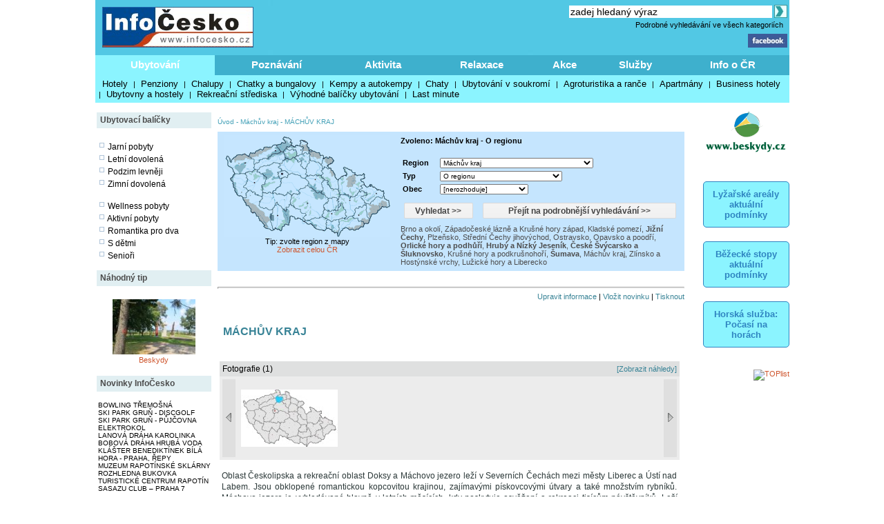

--- FILE ---
content_type: text/html; charset=windows-1250
request_url: http://www.infocesko.cz/content/spec_mestaobce.aspx?regionid=68&abstraktid=8
body_size: 26205
content:

<!DOCTYPE HTML PUBLIC "-//W3C//DTD XHTML 1.0 Transitional//EN" "http://www.w3.org/TR/xhtml1/DTD/xhtml1-transitional.dtd">
<html>
<HEAD>

<title>MÁCHŮV KRAJ - Máchův kraj - O regionu - InfoČesko</title>
<meta http-equiv="content-type" content="text/html; charset=windows-1250" />
<meta name="keywords" content="infocesko.cz ubytování lyžování památky koupání wellness dovolená turistika cyklistika české hory 
akce města obce počasí penziony hotely chaty chalupy koupaliště lyžařské areály UNESCO hrad zámek česká republika česko morava 
šumava krkonoše český ráj praha jižní morava jižní čechy jeseníky máchův kraj moravský kras horská služba čr" />
<meta name="description" content="InfoČesko je poznávání a relaxace v Česku a na Moravě" />
<meta name="robots" content="all,follow" />
<meta name="author" content="its Beskydy, s.r.o." />
<meta name="copyright" content="its Beskydy, s.r.o." /> 
<meta name='viewport' content='width=device-width, initial-scale=1.0'>

<link rel="shortcut icon" href="/design/ic.ico" />
<link rel="stylesheet" type="text/css" href="/Styles/Main.css" />


</HEAD>
<body>
<form name="Form1" method="post" action="spec_mestaobce.aspx?regionid=68&amp;abstraktid=8" id="Form1">
<div>
<input type="hidden" name="__VIEWSTATE" id="__VIEWSTATE" value="/[base64]/[base64]/FoWUFAjg2ZxAFIEtydcWhbsOpIGhvcnkgYSBwb2RrcnXFoW5vaG/FmcOtBQI4M2cQBRpMdcW+aWNrw6kgaG9yeSBhIExpYmVyZWNrbwUCNzRnEAUNTcOhY2jFr3Yga3JhagUCNjhnEAUYTW9yYXZza8O9IGtyYXMgYSBCbGFuc2tvBQQ4OTU0ZxAFGk9ybGlja8OpIGhvcnkgYSBwb2Roxa/[base64]/EjWVza8OpIGzDoXpuxJsgYSBLcnXFoW7DqSBob3J5IHrDoXBhZDwvYT4sIDxhIGhyZWY9ImNsYW5la19saXN0LmFzcHg/cmVnaW9uaWQ9ODk1NSZuYXY9MSI+S2xhZHNrw6kgcG9tZXrDrTwvYT4sIDxhIGhyZWY9ImNsYW5la19saXN0LmFzcHg/[base64]/cmVnaW9uaWQ9ODMmbmF2PTEiPktydcWhbsOpIGhvcnkgYSBwb2RrcnXFoW5vaG/FmcOtPC9hPiwgPGEgaHJlZj0iY2xhbmVrX2xpc3QuYXNweD9yZWdpb25pZD04OTgyJm5hdj0xIj48Yj7FoHVtYXZhPC9iPjwvYT4sIDxhIGhyZWY9ImNsYW5la19saXN0LmFzcHg/[base64]" />
</div>


<script type="text/javascript">
//<![CDATA[
var col_b = '#3eb0cd'; var col_sel = '#8bf4ff'; function showtri(id, ctrlid) { var i = 0; var nme, obj, test; if (ctrlid == undefined) return; for (i = 1; i <= 10; i++) { if (i == id) continue; nme = ctrlid + "_" + i; test = document.getElementById(nme); if (test == undefined || test == null ) break; obj = test.style; obj.display = 'none'; test = obj = document.getElementById(ctrlid + "_t" + i); if (test == undefined || test == null ) continue; obj = test.style; obj.background = col_b; } nme = ctrlid + "_" + id; obj = document.getElementById(nme).style; obj.display = 'block'; nme = ctrlid + "_t" + id; obj = document.getElementById(nme).style; obj.background = col_sel; } //]]>
</script>
<script type="text/javascript" language="javascript">
var img_show, show_imgs, total_imgs, img_pos;
function onload_slide( imgs, max_imgs, now_pos )
{
    show_imgs = imgs;
    total_imgs = max_imgs;
    
    img_show = now_pos;
    next_img();
}
function update_slider()
{
    var i, obj, objshow, vis, index, ishow;
    if( img_show > total_imgs - show_imgs + 1 ) img_show = 1;
    if( img_show < 1 ) img_show = total_imgs - show_imgs;
    for( i = 0; i < show_imgs; i ++ )
    {
        index = img_show + i;
        obj = document.getElementById('imgh' + index );
        objshow = document.getElementById('img' + i);
        
        if( obj == null || objshow == null ) continue;
       
        objshow.innerHTML = obj.innerHTML;
    }  
}
function next_img()
{
    img_show ++;
    update_slider( );
}
function prev_img()
{
    img_show --;
    update_slider( );
}
</script>


<div>

	<input type="hidden" name="__VIEWSTATEGENERATOR" id="__VIEWSTATEGENERATOR" value="D005B022" />
	<input type="hidden" name="__EVENTVALIDATION" id="__EVENTVALIDATION" value="/[base64]/2vgQCtIuVqQgC7YWlrgECusqn+wcChu/ivAEC7YXBuAEC/pq6jwUC87nY+gsC/[base64]/Q4C5bmg+QsC5rmY+QsC/KSs9QcCiIbSvQ8CzeWfIQKg3PnXDgKFxZzWCQKor9yIAQKDhr69DwKvr+CIAQLA5csiArvL2/wEAr7Lh/wEApGi4OICAvSYwpcPAs/33LwFAqLuvqEDAoXFmNYJAqiv2IgBAoOGur0PAsfl7yIC2tzJ1w4Cvcur/AQCnqK04QICkKKE4QIC65jmlw8C8ZiWlg8CzvfAvAUCoe6ioQMChMW81gkCr6/8iAECgobevQ8C1PfwvAUCx+XrIgLa3MXXDgK9y6f8BAKQooDhAgLrmOKXDwLO9/y8BQKh7t6hAwKv7tKhAwKExbjWCQKvr/iIAQKChtq9DwLH5eciAtrcwdcOAr3Lo/wEApCivOECAuuYnpYPAoLFrNYJAv/F6ogGAtK4i64CTqyxMySP2MFDdVFvlEPQEUsKmoc=" />
</div>
<div style="Both:clear;">
<table id="ctrlHlava" cellpadding="0" cellspacing="0" border="0">


<tr><td colspan="2" align="center">

</td></tr>



<tr>
<td colspan="2">
    <table width="100%" class="headbck1" cellpadding="0" cellspacing="0">
    <tr valign="top"> 
    <td align="left" width="250"><a href="/content/default.aspx"><img src="../design/ic_logo.jpg" hspace="10" vspace="10" border="0"></a></td>
    <td align="left"><a href="default.aspx"><img src="../design/tema-cele-modre.jpg" hspace="0" vspace="0" border="0"></a></td>
    <td><table width="100%" >
    <tr valign="top"><td class="lnk" align="right">
    <script type="text/javascript" src="../styles/head.js"></script>
    </td></tr>
    <tr><td align="right" >


<TABLE width="100%" cellpadding="0" cellspacing="0" class="lnk">
<TR valign="middle" height="20"><TD align="right" colspan="2" >
<input name="pH$sc1$tbSearch2" type="text" value="zadej hledaný výraz" size="35" id="pH_sc1_tbSearch2" title="Vyhledej" class="textbox10 seatb" onfocus="this.value=''" />
<input type="image" name="pH$sc1$iSearch" id="pH_sc1_iSearch" title="Vyhledej" class="seaimg" src="../design/ikGo.jpg" align="absbottom" style="border-width:0px;" />
</TD>
</tr>
<tr height="18">
<TD></td>
<td width="303" align="right" class="headbck4"><a href="search.aspx" >Podrobné vyhledávání ve všech kategoriích</a> &nbsp;</td>
</tr>
</table>

</td></tr>
    <tr><td align="right" >
    <a href="https://www.facebook.com/pages/Info%C4%8Ceskocz/208979929140492" target="_blank">
    <img src="../design/ik_fb.jpg" width="57" hspace="0" vspace="0" border="0"></a>
    <div class="fb-like" data-href="https://www.facebook.com/pages/Info%C4%8Ceskocz/208979929140492" data-send="false" data-layout="button_count" data-width="100" data-show-faces="false" data-font="verdana"></div>
    </td></tr>
    </table>
</td>
</tr>
</table>
</td></tr>

<tr>	<!-- modra: 87f3fe -->
<td colspan="3">
<table width="100%" cellpadding="0" cellspacing="0" class="headbck2"><tr>
<td>


<style>
  .dlink { cursor: pointer; display:block;height:24px; padding-top: 5px;  width:100; text-align:center; font-size: 15px; font-weight: bold; color: White; } 
  .dback { background-color: #8bf4ff; height: 24px; padding: 5px; }
  .lnk_h { color: black; font-size: 13px; height: 20px; padding-left: 5px; padding-right: 5px; }
</style>
   

<table width="100%" cellpadding="0" cellspacing="0" class="dtable">
    <tr>
    <td><div id="tr1_t1"><a class="dlink" href="#" onclick="showtri(1, 'tr1');">Ubytování</a></div></td>
<td><div id="tr1_t2"><a class="dlink" href="#" onclick="showtri(2, 'tr1');">Poznávání</a></div></td>
<td><div id="tr1_t3"><a class="dlink" href="#" onclick="showtri(3, 'tr1');">Aktivita</a></div></td>
<td><div id="tr1_t4"><a class="dlink" href="#" onclick="showtri(4, 'tr1');">Relaxace</a></div></td>
<td><div id="tr1_t5"><a class="dlink" href="#" onclick="showtri(5, 'tr1');">Akce</a></div></td>
<td><div id="tr1_t6"><a class="dlink" href="#" onclick="showtri(6, 'tr1');">Služby</a></div></td>
<td><div id="tr1_t7"><a class="dlink" href="#" onclick="showtri(7, 'tr1');">Info o ČR</a></div></td>

    </tr>
    <tr>
    <td colspan="7" class="dback">
    <!-- tady uzivatelska definice divu -->







<div id="tr1_1">
<a href="/Content/ubytovani_list.aspx?abstraktid=47" class="lnk_h" >Hotely</a> | 
<a href="/Content/ubytovani_list.aspx?abstraktid=48" class="lnk_h" >Penziony</a> | 
<a href="/Content/ubytovani_list.aspx?abstraktid=49" class="lnk_h" >Chalupy</a> | 
<a href="/Content/ubytovani_list.aspx?abstraktid=50" class="lnk_h" >Chatky a bungalovy</a> | 
<a href="/Content/ubytovani_list.aspx?abstraktid=51" class="lnk_h" >Kempy a autokempy</a> | 
<a href="/Content/ubytovani_list.aspx?abstraktid=52" class="lnk_h" >Chaty</a> | 
<a href="/Content/ubytovani_list.aspx?abstraktid=53" class="lnk_h" >Ubytování v soukromí</a> | 
<a href="/Content/ubytovani_list.aspx?abstraktid=54" class="lnk_h" >Agroturistika a ranče</a> | 
<a href="/Content/ubytovani_list.aspx?abstraktid=8997" class="lnk_h" >Apartmány</a> | 
<a href="/Content/ubytovani_list.aspx?abstraktid=9670" class="lnk_h" >Business hotely</a> | 
<a href="/Content/ubytovani_list.aspx?abstraktid=9711" class="lnk_h" >Ubytovny a hostely</a> |
<a href="/Content/ubytovani_list.aspx?abstraktid=9959" class="lnk_h" >Rekreační střediska</a> |
<a href="/Content/list_nabidka.aspx" class="lnk_h" >Výhodné balíčky ubytování</a> |
<a href="/Content/list_lastminute.aspx" class="lnk_h" >Last minute</a> 
</div> 



<div id="tr1_2">
<a href="/Content/clanek_list.aspx?lid=1&amp;nav=1&amp;abstraktid=9&amp;tctr1=2" class="lnk_h b" >Města, obce</a> | 
<a href="/Content/clanek_list.aspx?lid=1&amp;nav=1&amp;abstraktid=10&amp;tctr1=2" class="lnk_h" >Památky</a> | 
<a href="/Content/clanek_list.aspx?lid=1&amp;nav=1&amp;abstraktid=11&amp;tctr1=2" class="lnk_h" >Hrady, zámky</a> | 
<a href="/Content/clanek_list.aspx?lid=1&amp;nav=1&amp;abstraktid=25&amp;tctr1=2" class="lnk_h" >Kultura</a> | 
<a href="/Content/clanek_list.aspx?lid=1&amp;nav=1&amp;abstraktid=26&amp;tctr1=2" class="lnk_h" >Muzea</a> | 
<a href="/Content/clanek_list.aspx?lid=1&amp;nav=1&amp;abstraktid=27&amp;tctr1=2" class="lnk_h" >Galerie</a> | 
<a href="/Content/clanek_list.aspx?lid=1&amp;nav=1&amp;abstraktid=8990&amp;tctr1=2" class="lnk_h" >UNESCO</a> | 
<a href="/Content/clanek_list.aspx?lid=1&amp;nav=1&amp;abstraktid=30&amp;tctr1=2" class="lnk_h" >Zoo</a> | 
<a href="/Content/clanek_list.aspx?lid=1&amp;nav=1&amp;abstraktid=23&amp;tctr1=2" class="lnk_h" >Rozhledny</a> | 
<a href="/Content/clanek_list.aspx?lid=1&amp;nav=1&amp;abstraktid=16&amp;tctr1=2" class="lnk_h" >Přírodní zajímavosti</a> | 
<a href="/Content/clanek_list.aspx?lid=1&amp;nav=1&amp;abstraktid=19&amp;tctr1=2" class="lnk_h" >Jeskyně</a> | 
<a href="/Content/clanek_list.aspx?lid=1&amp;nav=1&amp;abstraktid=22&amp;tctr1=2" class="lnk_h" >Technické zajímavosti</a>
</div> 
   
<div id="tr1_3">
<a href="/web/lyzovani/?tctr1=3" class="lnk_h b" >SKISERVIS - sledovaná lyžařská střediska</a> | 
<a href="/web/bezky/?tctr1=3" class="lnk_h b" >SKISERVIS - sledovaná běžkařská střediska</a> |

<a href="/Content/clanek_list.aspx?lid=1&amp;nav=3&amp;abstraktid=31&amp;tctr1=3" class="lnk_h" >Turistika</a> | 
<a href="/Content/clanek_temata.aspx?clanekid=11069&abstraktid=8996;33;10251;10224" class="lnk_h" >Cyklistika</a> | 
<a href="/Content/clanek_list.aspx?lid=1&amp;nav=3&amp;abstraktid=43&amp;tctr1=3" class="lnk_h" >Koupání</a> | 
<a href="/Content/clanek_list.aspx?lid=1&amp;nav=3&amp;abstraktid=40&amp;tctr1=3" class="lnk_h" >Golf, minigolf, discgolf</a> | 
<a href="/Content/clanek_list.aspx?lid=1&amp;nav=3&amp;abstraktid=9962&amp;tctr1=3" class="lnk_h" >Sportovní areály a haly</a> | 
<a href="/Content/clanek_list.aspx?lid=1&amp;nav=3&amp;abstraktid=10251&amp;tctr1=3" class="lnk_h" >Bikeparky</a> | 
<a href="/Content/clanek_list.aspx?lid=1&amp;nav=3&amp;abstraktid=10252&amp;tctr1=3" class="lnk_h" >Lanové dráhy</a> | 
<a href="/Content/clanek_list.aspx?lid=1&amp;nav=3&amp;abstraktid=41&amp;tctr1=3" class="lnk_h" >Jezdectví</a> | 
<a href="/Content/clanek_list.aspx?lid=1&amp;nav=3&amp;abstraktid=45&amp;tctr1=3" class="lnk_h" >Sport - ostatní</a>
</div>    

<div id="tr1_4">
<a href="/Content/clanek_list.aspx?clanekid=11069&amp;nav=2&amp;regionid=0&amp;abstraktid=36&amp;tctr1=4" class="lnk_h" >Wellness, Balneo zařízení</a> | 
<a href="/Content/clanek_list.aspx?clanekid=11069&amp;nav=2&amp;regionid=0&amp;abstraktid=8992&amp;tctr1=4" class="lnk_h" >Lázeňské zařízení</a> | 
<a href="/Content/clanek_list.aspx?clanekid=11069&amp;nav=2&amp;regionid=0&amp;abstraktid=8993&amp;tctr1=4" class="lnk_h" >Lázeňská města</a> | 
<a href="/Content/ubytovani_list.aspx?abstraktid=46&amp;piktoid=27&amp;tctr1=1" class="lnk_h" >Wellness ubytování</a>
</div>    

<div id="tr1_5">
<a href="/Content/akce_list.aspx?regionid=87&amp;datumshow=0,360&amp;abstraktid=10241&amp;tctr1=5" class="lnk_h" >Slavnosti</a> | 
<a href="/Content/akce_list.aspx?regionid=87&amp;datumshow=0,360&amp;abstraktid=10234&amp;tctr1=5" class="lnk_h" >Festivaly</a> | 
<a href="/Content/akce_list.aspx?regionid=87&amp;datumshow=0,360&amp;abstraktid=10243&amp;tctr1=5" class="lnk_h" >Sportovní akce</a> | 
<a href="/Content/akce_list.aspx?regionid=87&amp;datumshow=0,360&amp;abstraktid=10247&amp;tctr1=5" class="lnk_h" >Výstavy</a> | 
<a href="/Content/akce_list.aspx?regionid=87&amp;datumshow=0,360&amp;abstraktid=10236&amp;tctr1=5" class="lnk_h" >Koncerty</a> | 
<a href="/Content/akce_list.aspx?regionid=87&amp;datumshow=0,360&amp;abstraktid=10232&amp;tctr1=5" class="lnk_h" >Speciální prohlídky</a> | 
<a href="/Content/akce_list.aspx?regionid=87&amp;datumshow=0,360&amp;abstraktid=10239&amp;tctr1=5" class="lnk_h" >Plesy</a> | 
<a href="/Content/akce_list.aspx?regionid=87&amp;datumshow=0,360&amp;abstraktid=10245&amp;tctr1=5" class="lnk_h" >Prodejní trhy</a> | 
<a href="/Content/akce_list.aspx?regionid=87&amp;datumshow=0,360&amp;abstraktid=10235&amp;tctr1=5" class="lnk_h" >Gastro</a> | 
<a href="/Content/akce_list.aspx?regionid=87&amp;datumshow=0,360&amp;abstraktid=10231&amp;tctr1=5" class="lnk_h" >Přednášky, exkurze</a> | 
<a href="/Content/akce_list.aspx?regionid=87&amp;datumshow=0,360&amp;abstraktid=10248&amp;tctr1=5" class="lnk_h" >Kino</a> | 
<a href="/Content/akce_list.aspx?regionid=87&amp;datumshow=0,360&amp;abstraktid=10246&amp;tctr1=5" class="lnk_h" >Turistika</a> | 
<a href="/Content/akce_list.aspx?regionid=87&amp;datumshow=0,360&amp;abstraktid=10249&amp;tctr1=5" class="lnk_h" >Zábava</a> | 
<a href="/Content/akce_list.aspx?regionid=87&amp;datumshow=0,360&amp;abstraktid=10237&amp;tctr1=5" class="lnk_h" >Kurzy</a> | 
<a href="/Content/akce_list.aspx?regionid=87&amp;datumshow=0,360&amp;abstraktid=10240&amp;tctr1=5" class="lnk_h" >Pouť</a> | 
<a href="/Content/akce_list.aspx?regionid=87&amp;datumshow=0,360&amp;abstraktid=10238&amp;tctr1=5" class="lnk_h" >Ostatní</a> | 
<a href="/Content/akce_add.aspx?lid=1" class="lnk_h" >Přidat akci zdarma</a> | 
<a href="/Content/akce_detail.aspx#" class="lnk_h" >Hledat</a>
</div>

<div id="tr1_6">
<a href="/Content/clanek_list.aspx?nav=2&amp;regionid=0&amp;abstraktid=56&amp;tctr1=6" class="lnk_h" >Restaurace</a> | 
<a href="/Content/clanek_list.aspx?nav=2&amp;regionid=0&amp;abstraktid=57&amp;tctr1=6" class="lnk_h" >Kluby a bary</a> | 
<a href="/Content/clanek_list.aspx?nav=2&amp;regionid=0&amp;abstraktid=58&amp;tctr1=6" class="lnk_h" >Kavárny, čajovny, vinárny</a> | 
<a href="/Content/clanek_list.aspx?nav=2&amp;regionid=0&amp;abstraktid=59&amp;tctr1=6" class="lnk_h" >Kasína</a>
<a href="/Content/clanek_list.aspx?nav=2&amp;regionid=0&amp;abstraktid=10223&amp;tctr1=6" class="lnk_h" >Cykloservisy</a> | 
<a href="/Content/clanek_list.aspx?lid=1&amp;nav=2&amp;regionid=0&amp;abstraktid=10226&amp;tctr1=6" class="lnk_h" >Lyžařské školy</a> | 
<a href="/Content/clanek_list.aspx?lid=1&amp;nav=2&amp;regionid=0&amp;abstraktid=10222&amp;tctr1=6" class="lnk_h" >Ski servis</a> | 
<a href="/Content/clanek_list.aspx?lid=1&amp;nav=2&amp;regionid=0&amp;abstraktid=10225&amp;tctr1=6" class="lnk_h" >Půjčovny lyží</a> | 
<a href="/Content/clanek_list.aspx?lid=1&amp;nav=2&amp;regionid=0&amp;abstraktid=10224&amp;tctr1=6" class="lnk_h" >Půjčovny kol</a> 
</div>
<div id="tr1_7">
<a href="/Content/clanek_temata.aspx?abstraktid=62&amp;nav=2&amp;tctr1=7" class="lnk_h" >Informační centra</a> | 
<a href="/Content/lyze_hs_list.aspx?tctr1=7" class="lnk_h" >Počasí na horách dle HS</a> | 
<a href="/Content/beskydy-informacni-texty-dopravni-servis.aspx?tctr1=7" class="lnk_h" >Dopravní servis</a> | 

<a href="/content/beskydy-informacni-texty-informace-o-ceske-republice.aspx?tctr1=7" class="lnk_h">Informace o ČR</a>
</div>



<script language="javascript" type="text/javascript" >showtri(1, 'tr1');</script></td></tr></table>






</td>
</tr>
</table></td>
</tr>

</table>
</div>





<div id="ctrlLeft">
<table width="100%" cellpadding="0"><tr><td>
<br />




<table width="100%" cellspacing="0" cellpadding="0"><tr valign="middle" height="23"><td width="125" class="zah2">Ubytovací balíčky</td></tr></table>



<div class="lnk wmax pad0 vetsi">





<br />
<img src="../design/ctv0c.gif" hspace="2" alt="Jarní pobyty" />
<a href="/content/list_nabidka.aspx?lid=1&amp;skup=0&amp;rgn=0&amp;od=21.3.2025&amp;do=20.6.2025&amp;so=">Jarní pobyty</a>

<br />
<img src="../design/ctv0c.gif" hspace="2" alt="Letní prázdniny" />
<a href="/content/list_nabidka.aspx?lid=1&amp;skup=0&amp;rgn=0&amp;od=21.6.2025&amp;do=20.9.2025&amp;so=">Letní dovolená</a>

<br />
<img src="../design/ctv0c.gif" hspace="2" alt="Podzim levněji" />
<a href="/content/list_nabidka.aspx?lid=1&amp;skup=0&amp;rgn=0&amp;od=21.9.2025&amp;do=21.12.2025&amp;so=">Podzim levněji</a>

<br />
<img src="../design/ctv0c.gif" hspace="2" alt="Zimní dovolená" />
<a href="/content/list_nabidka.aspx?lid=1&amp;skup=0&amp;rgn=0&amp;od=2.1.2025&amp;do=31.3.2025&amp;so=">Zimní dovolená</a>


<br />
<br />
<img src="../design/ctv0c.gif" hspace="2" alt="Wellness pobyty" />
<a href="/content/list_nabidka.aspx?lid=1&amp;skup=8&amp;rgn=0&amp;so=">Wellness pobyty</a>

<br />
<img src="../design/ctv0c.gif" hspace="2" alt="Aktivní pobyty" />
<a href="/content/list_nabidka.aspx?lid=1&amp;skup=12&amp;rgn=0&amp;so=">Aktivní pobyty</a>

<br />
<img src="../design/ctv0c.gif" hspace="2" alt="Romantika pro dva" />
<a href="/content/list_nabidka.aspx?lid=1&amp;skup=9&amp;rgn=0&amp;so=">Romantika pro dva</a>

<br />
<img src="../design/ctv0c.gif" hspace="2" alt="S dětmi" />
<a href="/content/list_nabidka.aspx?lid=1&amp;skup=2&amp;rgn=0&amp;so=">S dětmi</a>

<br />
<img src="../design/ctv0c.gif" hspace="2" alt="Senioři" />
<a href="/content/list_nabidka.aspx?lid=1&amp;skup=3&amp;rgn=0&amp;so=">Senioři</a>

    


</div>




<br />

<table width="100%" cellspacing="0" cellpadding="0"><tr valign="middle" height="23"><td width="125" class="zah2">Náhodný tip</td></tr></table>



    
        
    
    <br/> 

    
    

    

    	<!-- False -->
    
    <div class="texted_small pCont cent lnkr"><a href="http://www.infocesko.cz/content/beskydy-sedliste-turistika-hory-vrcholy-bezrucova-vyhlidka.aspx"><img hspace="8" vspace="2" src="../Images/clanek/abstrakce_8991/5566/52608.JPG" alt="" border="0" style="width:120px;" /><br>Beskydy</a></div>
    







<br />	


<table width="100%" cellspacing="0" cellpadding="0"><tr valign="middle" height="23"><td width="125" class="zah2">Novinky InfoČesko</td></tr></table>



    
        
    
    <br/> 

    
    

    

    	<!-- False -->
    
    <div class="wmax lnk mensi pad0"><a href='http://www.infocesko.cz/content/plzensko-bowling-billiard-herny-bowling-tremosna.aspx'>BOWLING TŘEMOŠNÁ</a><br><a href='http://www.infocesko.cz/content/beskydy-stare-hamry-sport-discgolf-ski-park-grun.aspx'>SKI PARK GRUŇ - DISCGOLF</a><br><a href='http://www.infocesko.cz/content/beskydy-stare-hamry-ski-park-grun-pujcovna-elektrokol.aspx'>SKI PARK GRUŇ - PŮJČOVNA ELEKTROKOL</a><br><a href='http://www.infocesko.cz/content/beskydy-karolinka-sport-lanova-draha.aspx'>LANOVÁ DRÁHA KAROLINKA</a><br><a href='http://www.infocesko.cz/content/jeseniky-hlubocky-sport-bobova-draha-hruba-voda.aspx'>BOBOVÁ DRÁHA HRUBÁ VODA</a><br><a href='http://www.infocesko.cz/content/praha-repy-cirkevni-stavby-klaster-benediktinek-bila-hora.aspx'>KLÁŠTER BENEDIKTÍNEK BÍLÁ HORA - PRAHA, ŘEPY</a><br><a href='http://www.infocesko.cz/content/jeseniky-rapotin-kultura-muzea-muzeum-rapotinske-sklarny.aspx'>MUZEUM RAPOTÍNSKÉ SKLÁRNY</a><br><a href='http://www.infocesko.cz/content/jeseniky-rapotin-technicke-zajimavosti-rozhledny-vyhlidky-rozhledna-bukovka.aspx'>ROZHLEDNA BUKOVKA</a><br><a href='http://www.infocesko.cz/content/jeseniky-rapotin-obchod-sluzby-turisticke-informacni-centrum-tic.aspx'>TURISTICKÉ CENTRUM RAPOTÍN</a><br><a href='http://www.infocesko.cz/content/praha-holesovice-kultura-sasazu-club.aspx'>SASAZU CLUB – PRAHA 7</a><br></div>
    







        
<br />
<br />


<table width="100%" cellspacing="0" cellpadding="0"><tr valign="middle" height="23"><td width="125" class="zah2">Počasí v ČR</td></tr></table>


<div class="lnk wmax pad0 vetsi">





<div class="center">
    <br />
    <img src="https://www.meteopress.cz/pictures/pp_cr_0den.png" hspace="5" alt="meteopress.cz" /> 
    <img src="https://www.meteopress.cz/pictures/pp_cr_1den.png" hspace="5" alt="meteopress.cz" />
</div>

</div>




<br>



</td></tr>
</table>




</div>
<div id="ctrlRight">

<br />









<DIV style="width:100%; text-align: center;"><a href='cr.aspx?rekid=142&tar=_blank&redir=https://www.beskydy.cz' title=''><img src='../design/logoB.png' border='0' width='120'></a></div><br />




 




<div class="app_odkaz" style="margin-top:30px;" >
    <a href="/web/lyzovani" >
        <div style="font-size:1.2em; border:1px solid #2f84c1;padding:10px;border-radius:5px;background-color:#8bf4ff;font-weight:bold;color:#2f84c1; ">
            Lyžařské areály aktuální podmínky
        </div>
    </a>
</div>
<div class="app_odkaz"  >
    <a href="/web/bezky" >
        <div style="font-size:1.2em; border:1px solid #2f84c1;padding:10px;border-radius:5px;background-color:#8bf4ff;font-weight:bold;color:#2f84c1; ">
            Běžecké stopy aktuální podmínky
        </div>
    </a>
</div>

<div class="app_odkaz"  >
    <a href="/Content/lyze_hs_list.aspx" >
        <div style="font-size:1.2em; border:1px solid #2f84c1;padding:10px;border-radius:5px;background-color:#8bf4ff;font-weight:bold;color:#2f84c1; ">
            Horská služba: Počasí na horách
        </div>
    </a>
</div>
 



<br />
<a href="https://www.toplist.cz/" target="_blank"><img
src="https://toplist.cz/count.asp?id=113939&logo=2" alt="TOPlist" style="border:0px; width:88px; height:31px; "/>
</a>




</div>
<div id="ctrlContent">
<div style="width: 100%">



</div></div>

<div class="cContent">
<TABLE width="690" cellpadding="2" cellspacing="5" border="0"><TR><TD>

<!-- reklama::: -->




<span class="ctrlMapSiteControl"><a href='http://www.infocesko.cz' >Úvod</a>&nbsp;-&nbsp;<a href='http://www.infocesko.cz/content/spec_mestaobce.aspx?regionid=68&abstraktid=8' >Máchův kraj</a>&nbsp;-&nbsp;<span >MÁCHŮV KRAJ</span><br /><br /></span>








<style>
	.bgr	{ background-color: #c5e5fe }
	.tpd	{ margin: 5px; font-size: 12px; color: #4c4c4c; font-weight: bolder; }
	.tab	{ width:150px; height: 19px; padding: 2px; background-color: #eaeaea; margin: 0px; margin-left: 5px; margin-right: 5px; }
	.tabsel	{ width:150px; height: 19px; padding: 2px; background-color: #c5e5fe; margin: 0px; margin-left: 5px; margin-right: 5px; }

	.tlnk { font-size: 12px; color: #4c4c4c; font-weight: bolder; text-decoration: none; }
	.tlnk A:link { color: #4c4c4c;  }
	.tlnk A:visited { color: #4c4c4c; }
	.tlnk A:active { color: #4c4c4c;   }
	.tlnk A:hover { color: #4c4c4c; text-decoration: underline; }	

	.trl { font-size: 11px; color: #4c4c4c; text-decoration: none; }
	.trl A:link { color: #4c4c4c;  }
	.trl A:visited { color: #4c4c4c; }
	.trl A:active { color: #4c4c4c;   }
	.trl A:hover { color: #4c4c4c; text-decoration: underline; }	

	.sbtn1	{ background-color:#5AC1FF; border-style:None; width: 100px; }
	.sbtn2	{ background-color:#5AC1FF; border-style:None; width: 280px; }
</style>



<table width="100%" cellspacing="0" cellpadding="0" class="al_left" >

<tr>
<td colspan="4">
<div class="bgr">
<table width="100%" cellpadding="3" cellspacing="2">
	<tr valign="top">
	<td width="250" align="center">
		
<img src="../design/maparegiony2.gif" border="0" useMap="#mapregs" alt="mapa" width="240" height="148"/><map name="mapregs"><area SHAPE="POLY" COORDS="210,121,207,118,206,112,205,108,206,105,205,101,207,99,211,100,212,97,214,96,216,95,218,93,220,90,224,90,229,91,231,88,231,91,236,94,238,95,238,102,235,104,229,103,223,108,222,109,221,113,214,114" HREF='http://www.infocesko.cz/content/clanek_list.aspx?regionid=4188&abstraktid=8&nav=0' TITLE='Beskydy' ><area SHAPE="POLY" COORDS="154,125,150,122,147,121,142,118,141,116,142,114,143,113,142,111,144,107,149,111,154,110,158,109,164,109,164,105,168,102,167,99,169,98,172,107,175,108,176,112,174,114,175,117,176,117,176,119,171,121,170,120,169,121,165,123,157,123" HREF='http://www.infocesko.cz/content/clanek_list.aspx?regionid=8916&abstraktid=8&nav=0' TITLE='Brno a okolí' ><area SHAPE="POLY" COORDS="163,142,160,142,159,143,157,140,155,140,155,138,152,137,150,135,149,136,146,134,147,131,147,130,146,130,147,128,148,127,147,126,148,124,150,123,153,125,155,126,158,123,161,123,165,123,165,130,164,131,164,134,165,135,165,139" HREF='http://www.infocesko.cz/content/clanek_list.aspx?regionid=8932&abstraktid=8&nav=0' TITLE='Břeclav a Pálavské vrchy' ><area SHAPE="POLY" COORDS="46,49,42,48,41,45,42,44,41,41,43,40,45,38,46,39,49,37,49,34,54,34,55,31,57,32,61,32,62,32,62,30,64,29,67,27,68,25,74,24,76,25,77,24,81,21,84,22,85,26,88,31,87,34,85,34,85,35,83,34,82,39,78,40,69,38,63,43,61,42,60,43,53,44,49,45" HREF='http://www.infocesko.cz/content/clanek_list.aspx?regionid=75&abstraktid=8&nav=0' TITLE='České středohoří a Žatecko' ><area SHAPE="POLY" COORDS="84,22,79,20,74,15,74,12,80,10,82,8,86,9,87,7,84,4,83,2,86,0,92,1,95,4,95,6,94,8,97,8,93,15,91,15,89,14" HREF='http://www.infocesko.cz/content/clanek_list.aspx?regionid=69&abstraktid=8&nav=0' TITLE='České Švýcarsko a Šluknovsko' ><area SHAPE="POLY" COORDS="12,55,28,55,30,60,32,63,31,66,30,69,28,72,25,75,30,75,32,80,29,84,30,90,25,91,20,87,17,87,12,79,12,75,11,75,9,66,7,62" HREF='http://www.infocesko.cz/content/clanek_list.aspx?regionid=8960&abstraktid=8&nav=0' TITLE='Český les, Chodsko a Stříbrsko' ><area SHAPE="POLY" COORDS="101,31,104,27,106,28,106,27,112,25,113,25,115,24,117,23,118,24,119,25,121,23,123,25,123,32,123,34,122,38,119,43,116,48,112,45,111,43,110,43,109,41,111,40,110,35,106,37" HREF='http://www.infocesko.cz/content/clanek_list.aspx?regionid=84&abstraktid=8&nav=0' TITLE='Český ráj' ><area SHAPE="POLY" COORDS="116,47,119,43,123,39,124,34,131,37,136,37,139,41,142,47,141,49,140,50,142,54,139,57,136,57,133,58,128,58,124,57,118,58,116,55,118,52" HREF='http://www.infocesko.cz/content/clanek_list.aspx?regionid=8962&abstraktid=8&nav=0' TITLE='Hradecko a Podzvičínsko' ><area SHAPE="POLY" COORDS="167,86,164,78,165,76,164,64,170,58,177,55,174,52,173,48,172,46,174,45,184,49,185,52,189,53,189,56,200,56,201,54,203,56,203,62,197,63,201,66,202,71,197,73,200,76,195,80,192,87,188,89,183,89,182,91,182,87,179,87,173,85" HREF='http://www.infocesko.cz/content/clanek_list.aspx?regionid=8921&abstraktid=8&nav=0' TITLE='Hrubý a Nízký Jeseník' ><area SHAPE="POLY" COORDS="111,25,111,22,113,20,112,14,108,13,108,10,109,7,109,7,108,5,112,4,118,7,120,10,119,14,122,16,122,20,124,19,126,20,126,24,121,22,121,23,119,25,118,24,117,23,115,24,113,25" HREF='http://www.infocesko.cz/content/clanek_list.aspx?regionid=71&abstraktid=8&nav=0' TITLE='Jizerské hory a Frýdlantsko' ><area SHAPE="POLY" COORDS="69,137,65,126,66,114,68,113,68,107,75,97,88,110,88,104,91,104,94,100,109,107,111,113,116,113,117,116,113,121,116,124,114,126,105,121,101,122,94,118,92,131,86,130,85,132,80,140" HREF='http://www.infocesko.cz/content/clanek_list.aspx?regionid=8956&abstraktid=8&nav=0' TITLE='Jižní Čechy' ><area SHAPE="POLY" COORDS="142,47,139,41,142,32,147,30,150,32,151,29,158,36,150,43,150,46,149,48,144,45" HREF='http://www.infocesko.cz/content/clanek_list.aspx?regionid=8955&abstraktid=8&nav=0' TITLE='Kladské pomezí' ><area SHAPE="POLY" COORDS="142,32,139,41,136,38,124,36,123,34,121,23,121,22,126,20,137,23,138,27,142,27" HREF='http://www.infocesko.cz/content/clanek_list.aspx?regionid=86&abstraktid=8&nav=0' TITLE='Krkonoše' ><area SHAPE="POLY" COORDS="81,21,77,24,76,25,74,24,68,25,67,27,64,29,62,30,62,30,62,32,61,32,57,32,55,31,54,34,49,34,49,37,46,39,45,38,43,40,41,41,41,32,37,32,32,28,36,23,42,24,45,21,51,18,53,19,56,15,67,15,70,11,74,12" HREF='http://www.infocesko.cz/content/clanek_list.aspx?regionid=83&abstraktid=8&nav=0' TITLE='Krušné hory a podkrušnohoří' ><area SHAPE="POLY" COORDS="108,13,112,14,113,20,111,22,111,25,106,27,102,21,102,19,99,20,98,18,92,20,88,16,89,14,93,15,94,13,96,12,98,13,101,15,103,12,106,12" HREF='http://www.infocesko.cz/content/clanek_list.aspx?regionid=74&abstraktid=8&nav=0' TITLE='Lužické hory a Liberecko' ><area SHAPE="POLY" COORDS="88,16,92,20,98,18,99,20,102,19,102,21,104,27,101,31,98,30,95,34,91,34,91,32,87,31,84,22" HREF='http://www.infocesko.cz/content/clanek_list.aspx?regionid=68&abstraktid=8&nav=0' TITLE='Máchův kraj' ><area SHAPE="POLY" COORDS="164,92,164,93,163,93,163,95,165,96,165,104,164,107,164,109,160,108,157,109,155,109,154,111,151,111,150,109,149,111,148,109,144,107,143,105,143,101,146,99,147,97,148,98,150,95,149,93,150,91,152,90,155,91,156,89,158,89,162,90" HREF='http://www.infocesko.cz/content/clanek_list.aspx?regionid=8954&abstraktid=8&nav=0' TITLE='Moravský kras a Blansko' ><area SHAPE="POLY" COORDS="164,64,165,76,164,78,159,77,157,79,156,77,154,77,150,71,148,71,148,68,150,66,148,65,146,65,144,63,139,57,142,54,140,50,141,49,142,47,144,45,149,48,151,46,154,47,155,50,157,51,160,56,161,61" HREF='http://www.infocesko.cz/content/clanek_list.aspx?regionid=8972&abstraktid=8&nav=0' TITLE='Orlické hory a podhůří' ><area SHAPE="POLY" COORDS="231,88,229,91,224,90,220,90,220,90,218,93,216,95,214,96,212,97,211,100,207,99,205,101,203,98,200,94,197,91,198,88,201,88,201,87,205,87,206,86,206,83,203,83,201,80,197,82,195,80,200,76,197,73,202,71,205,74,208,74,211,70,214,72,215,74,218,75,218,76,220,76,221,79,225,79,229,81,230,80" HREF='http://www.infocesko.cz/content/clanek_list.aspx?regionid=8930&abstraktid=8&nav=0' TITLE='Ostravsko, Opavsko a poodří' ><area SHAPE="POLY" COORDS="118,58,124,57,128,58,131,56,133,58,136,57,139,57,144,63,140,68,142,75,142,80,140,80,139,83,136,81,135,83,131,82,131,81,125,76,122,76,122,74,120,72,121,66,116,62,117,60,117,58" HREF='http://www.infocesko.cz/content/clanek_list.aspx?regionid=8973&abstraktid=8&nav=0' TITLE='Pardubicko, Chrudimsko a Hlinecko' ><area SHAPE="POLY" COORDS="94,100,91,104,88,104,88,110,75,97,68,107,67,108,63,108,59,106,55,106,48,102,50,97,53,91,52,88,54,83,58,83,60,84,62,83,65,82,69,84,72,83,75,85,78,84,84,85,86,87,91,82,97,87" HREF='http://www.infocesko.cz/content/clanek_list.aspx?regionid=8974&abstraktid=8&nav=0' TITLE='Písecko, Strakonice a Táborsko' ><area SHAPE="POLY" COORDS="54,83,52,88,45,86,43,86,42,82,39,83,36,79,32,80,30,75,25,75,28,72,30,69,31,66,32,63,30,60,28,55,29,52,34,51,39,52,42,48,46,49,45,52,49,52,51,55,54,55,55,57,56,57,59,60,57,70,54,71,52,73,54,77,52,79" HREF='http://www.infocesko.cz/content/clanek_list.aspx?regionid=8975&abstraktid=8&nav=0' TITLE='Plzeňsko' ><area SHAPE="POLY" COORDS="81,62,78,61,78,60,77,58,77,58,76,55,77,55,76,52,82,51,87,50,92,55,90,59,89,61,87,59" HREF='http://www.infocesko.cz/content/clanek_list.aspx?regionid=8840&abstraktid=8&nav=0' TITLE='Praha hl.m.' ><area SHAPE="POLY" COORDS="163,142,165,139,165,135,164,134,164,131,165,130,165,123,169,121,170,120,175,120,174,122,178,122,180,118,185,118,189,122,193,121,193,123,194,126,198,125,202,126,203,134,197,134,194,137,191,137,189,138,187,139,184,137,181,138,175,135,170,139,169,139,165,148,163,148" HREF='http://www.infocesko.cz/content/clanek_list.aspx?regionid=8937&abstraktid=8&nav=0' TITLE='Slovácko a Bílé Karpaty' ><area SHAPE="POLY" COORDS="97,87,91,82,86,87,84,85,78,84,75,85,72,83,69,84,69,80,73,79,73,77,75,75,76,75,80,72,80,70,81,67,80,66,81,64,81,62,87,59,89,61,90,59,92,55,98,54,98,55,101,55,102,56,107,57,109,57,111,60,116,62,121,66,120,72,117,73,116,76,109,77,107,80,107,82,109,83,108,84,106,84,104,86,99,84,98,85" HREF='http://www.infocesko.cz/content/clanek_list.aspx?regionid=8966&abstraktid=8&nav=0' TITLE='Střední Čechy ~ jihovýchod' ><area SHAPE="POLY" COORDS="87,31,91,32,91,34,95,34,98,30,101,31,106,37,110,35,111,40,109,41,110,43,111,43,112,45,116,48,118,52,116,55,118,58,117,58,117,60,116,62,111,60,109,57,107,57,105,56,102,56,101,55,98,55,98,54,92,55,87,50,82,51,81,47,76,44,79,42,78,40,82,39,83,34,85,35,85,34,87,34" HREF='http://www.infocesko.cz/content/clanek_list.aspx?regionid=77&abstraktid=8&nav=0' TITLE='Střední Čechy ~ severovýchod ~ Polabí' ><area SHAPE="POLY" COORDS="81,62,81,64,80,66,81,67,80,70,80,72,76,75,75,75,73,77,73,79,69,80,69,84,65,82,62,83,60,84,58,83,54,83,52,79,54,77,52,73,54,71,57,70,59,60,56,57,55,57,54,55,51,55,49,52,45,52,46,49,49,45,53,44,60,43,61,42,63,43,69,38,78,40,79,42,76,44,81,47,82,51,87,50,92,55,90,59,89,61,87,59" HREF='http://www.infocesko.cz/content/clanek_list.aspx?regionid=8958&abstraktid=8&nav=0' TITLE='Střední Čechy ~ západ' ><area SHAPE="POLY" COORDS="185,118,180,118,178,122,174,122,173,121,176,118,176,117,175,117,174,113,176,112,171,107,172,104,169,98,166,98,168,102,165,104,165,96,163,95,163,93,164,92,167,86,173,85,179,87,182,87,182,91,183,89,188,89,192,87,195,80,197,82,197,80,201,80,203,83,206,83,206,86,205,87,201,87,201,88,198,88,197,91,200,94,203,98,205,101,204,101,201,101,200,105,197,104,197,104,194,104,194,106,190,106,188,108,188,113,188,116" HREF='http://www.infocesko.cz/content/clanek_list.aspx?regionid=8929&abstraktid=8&nav=0' TITLE='Střední Morava ~ Haná' ><area SHAPE="POLY" COORDS="144,63,146,65,148,65,150,66,148,68,148,71,150,71,154,77,156,77,157,79,159,77,164,78,167,86,164,92,158,90,156,89,155,91,150,91,148,89,145,89,145,87,141,85,139,83,140,80,142,80,142,75,140,68" HREF='http://www.infocesko.cz/content/clanek_list.aspx?regionid=8981&abstraktid=8&nav=0' TITLE='Českomoravské pomezí' ><area SHAPE="POLY" COORDS="68,107,68,113,66,114,65,126,69,137,68,139,64,137,58,136,55,132,56,131,51,125,49,124,47,118,44,118,42,112,40,113,36,111,36,107,33,102,30,102,27,97,25,91,30,90,29,84,32,80,36,79,39,83,42,82,43,86,45,86,52,88,53,91,50,97,48,102,55,106,59,106,63,108,67,108" HREF='http://www.infocesko.cz/content/clanek_list.aspx?regionid=8982&abstraktid=8&nav=0' TITLE='Šumava' ><area SHAPE="POLY" COORDS="119,72,135,83,139,83,145,87,146,90,150,91,148,98,143,101,144,107,141,118,116,123,113,120,117,116,116,114,110,113,109,111,109,107,105,107,104,106,102,107,102,105,96,102,94,100,96,87,100,84,105,85,108,84,106,80,116,75,116,72" HREF='http://www.infocesko.cz/content/clanek_list.aspx?regionid=8938&abstraktid=8&nav=0' TITLE='Vysočina' ><area SHAPE="POLY" COORDS="28,55,12,55,8,46,3,43,2,35,0,31,2,28,6,31,7,38,8,34,16,27,27,25,34,30,37,30,37,32,41,33,42,45,41,45,42,48,41,49,40,50,39,52,34,51,28,52" HREF='http://www.infocesko.cz/content/clanek_list.aspx?regionid=8963&abstraktid=8&nav=0' TITLE='Západočeské lázně a Krušné hory ~ západ' ><area SHAPE="POLY" COORDS="185,118,188,116,188,113,188,108,190,106,194,106,194,104,197,104,197,104,200,105,201,101,204,101,206,105,205,108,206,112,207,118,210,121,210,125,208,129,202,129,202,126,198,125,194,126,193,123,193,121,189,122" HREF='http://www.infocesko.cz/content/clanek_list.aspx?regionid=8920&abstraktid=8&nav=0' TITLE='Zlínsko a Hostýnské vrchy' ><area SHAPE="POLY" COORDS="148,136,144,140,133,137,129,134,123,129,122,130,114,125,116,124,122,124,130,120,137,120,137,119,141,119,141,118,148,122,147,129" HREF='http://www.infocesko.cz/content/clanek_list.aspx?regionid=8933&abstraktid=8&nav=0' TITLE='Znojmo a Podyjí' ></map>






		<br>
		Tip: zvolte region z mapy<br>
		<a href="http://www.infocesko.cz/content/spec_mestaobce.aspx?regionid=0&abstraktid=8">Zobrazit celou ČR</a>
	</td>
	<td>
		
		<table width="100%" cellpadding="2" cellspacing="0">
		<tr valign="top"><td>
		<b>Zvoleno: Máchův kraj - O regionu</b>
		<br><br>
		</td></tr>

		<tr><td>
			<table width="100%">
			
			<tr><td width="50"><b>Region </b></td>
			<td><select name="nav$ddlRegion" id="nav_ddlRegion" style="font-size:10px;">
	<option value="87">[nerozhoduje]</option>
	<option value="4188">Beskydy</option>
	<option value="8916">Brno a okol&#237;</option>
	<option value="8932">Břeclav a P&#225;lavsk&#233; vrchy</option>
	<option value="75">Česk&#233; středohoř&#237; a Žatecko</option>
	<option value="69">Česk&#233; Šv&#253;carsko a Šluknovsko</option>
	<option value="8981">Českomoravsk&#233; pomez&#237;</option>
	<option value="8960">Česk&#253; les, Chodsko a Stř&#237;brsko</option>
	<option value="84">Česk&#253; r&#225;j</option>
	<option value="8962">Hradecko a Podzvič&#237;nsko</option>
	<option value="8921">Hrub&#253; a N&#237;zk&#253; Jesen&#237;k</option>
	<option value="71">Jizersk&#233; hory a Fr&#253;dlantsko</option>
	<option value="8956">Jižn&#237; Čechy</option>
	<option value="8955">Kladsk&#233; pomez&#237;</option>
	<option value="86">Krkonoše</option>
	<option value="83">Krušn&#233; hory a podkrušnohoř&#237;</option>
	<option value="74">Lužick&#233; hory a Liberecko</option>
	<option selected="selected" value="68">M&#225;chův kraj</option>
	<option value="8954">Moravsk&#253; kras a Blansko</option>
	<option value="8972">Orlick&#233; hory a podhůř&#237;</option>
	<option value="8930">Ostravsko, Opavsko a poodř&#237;</option>
	<option value="8973">Pardubicko, Chrudimsko a Hlinecko</option>
	<option value="8974">P&#237;secko, Strakonice a T&#225;borsko</option>
	<option value="8975">Plzeňsko</option>
	<option value="8840">Praha hl.m.</option>
	<option value="8937">Slov&#225;cko a B&#237;l&#233; Karpaty</option>
	<option value="8966">Středn&#237; Čechy ~ jihov&#253;chod</option>
	<option value="77">Středn&#237; Čechy ~ severov&#253;chod ~ Polab&#237;</option>
	<option value="8958">Středn&#237; Čechy ~ z&#225;pad</option>
	<option value="8929">Středn&#237; Morava ~ Han&#225;</option>
	<option value="8982">Šumava</option>
	<option value="8938">Vysočina</option>
	<option value="8963">Z&#225;padočesk&#233; l&#225;zně a Krušn&#233; hory ~ z&#225;pad</option>
	<option value="8920">Zl&#237;nsko a Host&#253;nsk&#233; vrchy</option>
	<option value="8933">Znojmo a Podyj&#237;</option>

</select></td>
			</tr>			

			
			
			<tr><td width="50"><b>Typ </b></td>
			<td><select name="nav$ddlAbstrakce" id="nav_ddlAbstrakce" style="font-size:10px;">
	<option value="8;9;10;16;22;25">[nerozhoduje]</option>
	<option selected="selected" value="8">O regionu</option>
	<option value="9">O městě</option>
	<option value="10">---- Historick&#233; zaj&#237;mavosti ----</option>
	<option value="12">C&#237;rkevn&#237; stavby a sakr&#225;ln&#237; objekty</option>
	<option value="13">Historick&#233; budovy</option>
	<option value="11">Hrady, z&#225;mky a zř&#237;ceniny</option>
	<option value="14">Lidov&#225; architektura</option>
	<option value="8988">Pam&#225;tkov&#233; rezervace</option>
	<option value="8990">Pam&#225;tky UNESCO</option>
	<option value="15">Pam&#225;tn&#225; m&#237;sta a zaj&#237;mavosti</option>
	<option value="8989">Skanzeny</option>
	<option value="16">---- Př&#237;rodn&#237; zaj&#237;mavosti ----</option>
	<option value="17">Chr&#225;něn&#225; &#250;zem&#237;</option>
	<option value="19">Jeskyně</option>
	<option value="20">Př&#237;rodn&#237; zaj&#237;mavosti</option>
	<option value="18">Skaln&#237; města a &#250;tvary</option>
	<option value="21">Vodn&#237; plochy</option>
	<option value="22">---- Technick&#233; zaj&#237;mavosti ----</option>
	<option value="10088">Hornictv&#237;</option>
	<option value="10087">Ml&#253;ny</option>
	<option value="23">Rozhledny a vyhl&#237;dky</option>
	<option value="2818">Vojensk&#233; a fortifikačn&#237; pam&#225;tky</option>
	<option value="24">V&#253;znamn&#233; stavby</option>
	<option value="25">---- Kultura ----</option>
	<option value="28">Divadla</option>
	<option value="27">Galerie</option>
	<option value="10255">Hvězd&#225;rny</option>
	<option value="29">Kina</option>
	<option value="10028">Kulturn&#237; zař&#237;zen&#237;</option>
	<option value="26">Muzea</option>
	<option value="30">Zoologick&#233; a botanick&#233; zahrady</option>

</select></td>
			</tr>

			
			<tr><td><b>Obec </b></td>
			<td><select name="nav$ddlObce" id="nav_ddlObce" style="font-size:10px;">
	<option value="87">[nerozhoduje]</option>
	<option value="139">Běl&#225; pod Bezdězem</option>
	<option value="140">Bezděz</option>
	<option value="141">Blatce</option>
	<option value="687">Bl&#237;ževedly</option>
	<option value="688">Bohatice</option>
	<option value="689">Brniště</option>
	<option value="778">Častolovice</option>
	<option value="690">Česk&#225; L&#237;pa</option>
	<option value="142">Doksy</option>
	<option value="692">Dubnice</option>
	<option value="693">Hamr na Jezeře</option>
	<option value="694">Holany</option>
	<option value="695">Horn&#237; Libchava</option>
	<option value="696">Horn&#237; Police</option>
	<option value="697">Chlum</option>
	<option value="698">Chotovice</option>
	<option value="699">Jestřeb&#237;</option>
	<option value="700">Kozly</option>
	<option value="701">Kravaře</option>
	<option value="702">Kv&#237;tkov</option>
	<option value="143">Luka</option>
	<option value="703">Mimoň</option>
	<option value="704">Noviny pod Ralskem</option>
	<option value="144">Okna</option>
	<option value="705">Pertoltice pod Ralskem</option>
	<option value="706">Provod&#237;n</option>
	<option value="707">Radvanec</option>
	<option value="708">Ralsko</option>
	<option value="709">Skalice u Česk&#233; L&#237;py</option>
	<option value="145">Skalka u Doks</option>
	<option value="710">Sloup v Čech&#225;ch</option>
	<option value="711">Slunečn&#225;</option>
	<option value="712">Sosnov&#225;</option>
	<option value="713">Str&#225;ž pod Ralskem</option>
	<option value="714">Stružnice</option>
	<option value="715">Stvol&#237;nky</option>
	<option value="716">Svojkov</option>
	<option value="146">Tachov</option>
	<option value="717">Tuhaň</option>
	<option value="718">Velenice</option>
	<option value="719">Velk&#253; Valtinov</option>
	<option value="720">Volfartice</option>
	<option value="721">Vrchovany</option>
	<option value="722">Zahr&#225;dky</option>
	<option value="723">Z&#225;kupy</option>
	<option value="724">Žandov</option>
	<option value="147">Žd&#237;rec</option>

</select></td>
			</tr>
			
			
		
			
			</table>
		</td></tr>
		<tr>
		<td>
			<table width="100%" >
			<tr>
			<td width="200" align="left">
			<input type="submit" name="nav$bHledej" value="Vyhledat >>" id="nav_bHledej" class="sbtn1" />
			</td>
			
			<td width="5" >
			</td>

			<td width="5" >
			<input type="submit" name="nav$bPodrobne" value="Přejít na podrobnější vyhledávání >>" id="nav_bPodrobne" class="sbtn2" />
			</td>
			</tr>
			</table>
		</td>
		</tr>

		<tr>
		<td><span class='trl'><a href="clanek_list.aspx?regionid=8916&nav=1">Brno a okolí</a>, <a href="clanek_list.aspx?regionid=8963&nav=1">Západočeské lázně a Krušné hory západ</a>, <a href="clanek_list.aspx?regionid=8955&nav=1">Kladské pomezí</a>, <a href="clanek_list.aspx?regionid=8956&nav=1"><b>Jižní Čechy</b></a>, <a href="clanek_list.aspx?regionid=8975&nav=1">Plzeňsko</a>, <a href="clanek_list.aspx?regionid=8966&nav=1">Střední Čechy jihovýchod</a>, <a href="clanek_list.aspx?regionid=8930&nav=1">Ostravsko, Opavsko a poodří</a>, <a href="clanek_list.aspx?regionid=8972&nav=1"><b>Orlické hory a podhůří</b></a>, <a href="clanek_list.aspx?regionid=8921&nav=1"><b>Hrubý a Nízký Jeseník</b></a>, <a href="clanek_list.aspx?regionid=69&nav=1"><b>České Švýcarsko a Šluknovsko</b></a>, <a href="clanek_list.aspx?regionid=83&nav=1">Krušné hory a podkrušnohoří</a>, <a href="clanek_list.aspx?regionid=8982&nav=1"><b>Šumava</b></a>, <a href="clanek_list.aspx?regionid=68&nav=1">Máchův kraj</a>, <a href="clanek_list.aspx?regionid=8920&nav=1">Zlínsko a Hostýnské vrchy</a>, <a href="clanek_list.aspx?regionid=74&nav=1">Lužické hory a Liberecko</a></span></td>
		</tr>

		</table>
	</td>
</tr></table>
</div></td></tr></table>

<br />
<table cellpadding="0" cellspacing="0"><tr height="5"><td></td></tr></table>




<table class="ctrlButtonControl" width="100%" cellpadding="0" cellspacing="0">
<tr valign="top"><td colspan="2"><hr style="color: #A2AEBA; height:1px" /></td></tr>
<tr valign="bottom">
<td align="left"></td>
<td align="right" ><a href='informacni-texty-aktualizace.aspx' class='modre'>Upravit informace</a> | <a href='aktualita_add_clanek.aspx?clanekid=242&retscript=spec_mestaobce.aspx' class='modre'>Vložit novinku</a> | <a href='clanek_tisk.aspx?regionid=68&abstraktid=8&clanekid=242' class='modre' target='_blank'>Tisknout</a></td>
</tr>
<tr valign="top"><td colspan="2"><br></td></tr>
</table>



<div class="ctrlClanekControl">
    <table width="100%">
    <tr valign="top"><td>
        <table width="100%" cellpadding="0" cellspacing="0">
        <tr>
            <td><H1>MÁCHŮV KRAJ</H1></td>
            <td align="left" width="160"></td>
        </tr>
        </table>
    </td></tr>

    <!--  <tr><td colspan="2">


</td></tr> -->


    <tr valign="top">
    <td>
        
        <style>    .thead  { font-size: 12px; font-weight: normal; }</style><table width='100%' cellpadding="4" cellspacing="0" bgcolor='#dfe0e0'><tr><td align='left' class="thead">Fotografie (1)</td><td align='right'><a href='http://www.infocesko.cz/content/spec_mestaobce.aspx?regionid=68&abstraktid=8&slideimg=-1'>[Zobrazit náhledy]</a></td></tr></table><div id='img_slider'><style>     .div_hidd { width: 0px; height: 0px; visibility:hidden; display:none; }     .div_img { width: 140px; text-align:center; float: left; padding: 2px; display: block; }</style><table width='100%' cellpadding="2" cellspacing="0" bgcolor='#ececec'><tr><td width="4%" align='left'><a href="javascript:prev_img();"><img src="/design/ssip_l.jpg" border="0" title="Předchozí obrázek" /></a> </td><td width="92%"><div id='imgh1' class='div_hidd'><a href='galerie_alone.aspx?zoomimg=89&slideimg=-1&clanekid=242' target='_blank'><img src='../Images/clanek/mapy/reg_68.jpg' border='0'  title='MÁCHŮV KRAJ 
(klikni pro zvětšení)' /></a></div><div id='img0' class='div_img'></div><div id='img1' class='div_img'></div><div id='img2' class='div_img'></div><div id='img3' class='div_img'></div></td><td width="4%" align="right"><a href="javascript:next_img();"><img src="/design/ssip_r.jpg" border="0" title="Další obrázek"/></a></td></tr></table></div><br />

        
        <div class="noname"><p>


Oblast Českolipska a rekreační oblast Doksy a Máchovo jezero  leží v Severních Čechách mezi městy Liberec a Ústí nad Labem. Jsou obklopené romantickou kopcovitou krajinou, zajímavými pískovcovými útvary a také množstvím rybníků. 


Máchovo jezero je vyhledávané hlavně v letních měsících, kdy poskytuje osvěžení a rekreaci tisícům návštěvníků. Leží uprostřed lesů, jeho okolí je atraktivní pro turistiku i cykloturistiku. Máchovo jezero je obklopeno vrchy Ralské pahorkatiny se zříceninami hradů, z nichž nejznámější je Bezděz.  Turisticky atraktivní jsou také rybníky u města Stráž pod Ralskem – Hamerský a Horecký. Několik malých rybníků naleznete také mezi Českou Lípou a Novým Borem. 


Velké množství hradů a zámků vypovídá o bohaté historii tohoto kraje. Od nepaměti zde sídlily významné šlechtické rody a mnohá města Českolipska byla sídelními městy.
</p><p>
Nejznámějšími rekreačními středisky této oblasti jsou Doksy a Staré Splavy. Jsou východiskem výletů za turistickými zajímavostmi, a to jak do nejbližšího okolí, tak i ke vzdálenějším místům.
</p><p>
Pestrý program nabízí okolí i v oblasti sportu - tenisové turnaje, turnaje v plážovém volejbalu, jachetní závody na jezeře, či každoroční běh kolem Máchova jezera. V zimě láká návštěvníky běh na lyžích a bruslení na zamrzlé ploše Máchova jezera a dalších rybníků.
</p><p>
Českolipsko patří k vyhledávaným rekreačním oblastem díky rozmanitosti krajinných a přírodních prvků a relativně málo narušenému životnímu prostředí. Na území okresu se nachází řada maloplošně chráněných území, například přírodní rezervace Novozámecký rybník. Oblast Českolipska je velmi přitažlivá pro příznivce turistiky, cykloturistiky a milovníky historie.
</p><hr /></div>

        

    </td>
    <td align="center">
        
    </td>
    </tr>

    </table>
</div>


<script type="text/javascript" >
    // uprveno 2025-08-18 - funguje
    var pole;
    var x;
    var y;
    var node_list;
    var url;

    node_list = document.querySelector("#uprava_gps");

    if (node_list.href.length > 0) {
        pole = node_list.href.split("&");
        x = pole[3].split("=")[1];
        y = pole[4].split("=")[1];
        url = "http://www.mapy.cz/turisticka?x=" + x + "&y=" + y + "&z=15&q=" + y + "," + x;
        node_list.href = url;
    }
 </script>



<br>


    <a name="Scope"></a>
    
    
        <table width="100%" cellpadding="0" cellspacing="0" border="0" class="zah6">
        <tr style="height: 20;" valign="middle"><td align="left"><b>V okolí 15 km najdete</b></td>
        </tr></table>
        

    
        
    
        
    
    <br/> 

    
    

    

    	<!-- False -->
    
    <!-- no content -->
    








    

    <!-- odstraněno 12.11.2014
    <br><a href='ubytovani_list.aspx?regionid=68&abstraktid=46' class='ubytreg'><img src='../design/ubyt_reg.gif' border='0'></a>
    -->

    <table class='scopeMainTab'><tr valign='top'><td class='scopeTD'><table class='scopeTab' cellspacing='2'><tr class='scopeTR'><td><span class='scopeNazev'>Města a obce</span><br /><a href='http://www.infocesko.cz/content/machuv-kraj-bela-pod-bezdezem.aspx' class='scopeTxt' title="Bělá pod Bezdězem" >BĚLÁ POD BEZDĚZEM</a><br /><a href='http://www.infocesko.cz/content/machuv-kraj-bezdez.aspx' class='scopeTxt' title="Bezděz" >BEZDĚZ</a><br /><a href='http://www.infocesko.cz/content/machuv-kraj-blatce.aspx' class='scopeTxt' title="Blatce" >BLATCE</a><br /><a href='http://www.infocesko.cz/content/machuv-kraj-blizevedly.aspx' class='scopeTxt' title="Blíževedly" >BLÍŽEVEDLY</a><br /><a href='http://www.infocesko.cz/content/machuv-kraj-bohatice.aspx' class='scopeTxt' title="Bohatice" >BOHATICE</a><br /><a href='http://www.infocesko.cz/content/machuv-kraj-brniste.aspx' class='scopeTxt' title="Brniště" >BRNIŠTĚ</a><br /><a href='http://www.infocesko.cz/content/machuv-kraj-castolovice.aspx' class='scopeTxt' title="Častolovice" >ČASTOLOVICE</a><br /><a href='http://www.infocesko.cz/content/machuv-kraj-ceska-lipa.aspx' class='scopeTxt' title="Česká Lípa" >ČESKÁ LÍPA</a><br />[<a href='http://www.infocesko.cz/content/spec_mestaobce.aspx?regionid=68&abstraktid=8&dabs=9#scope' class='scopeTxt'>Další... (39)</a>]</td></tr></table></td><td class='scopeTD'><table class='scopeTab' cellspacing='2'><tr class='scopeTR'><td><span class='scopeNazev'>Stravování a zábava</span><br /><a href='http://www.infocesko.cz/content/machuv-kraj-restaurace-motoresty-pizzerie-sokolska-v-ceske-lipe.aspx' class='scopeTxt' title="Česká Lípa" >PIZZERIE SOKOLSKÁ V ČESKÉ LÍPĚ</a><br /><a href='http://www.infocesko.cz/content/machuv-kraj-restaurace-motoresty-hostinec-na-rychte-v-jestrebi.aspx' class='scopeTxt' title="Česká Lípa" >HOSTINEC NA RYCHTĚ V JESTŘEBÍ</a><br /></td></tr></table></td></tr><tr valign='top'><td class='scopeTD'><table class='scopeTab' cellspacing='2'><tr class='scopeTR'><td><span class='scopeNazev'>Historické zajímavosti</span><br /><a href='http://www.infocesko.cz/content/machuv-kraj-historicke-zajimavosti-cirkevni-stavby-sakralni-objekty-kostel-sv-bartolomeje-v-zandove.aspx' class='scopeTxt' title="Žandov" >KOSTEL SV. BARTOLOMĚJE V ŽANDOVĚ</a><br /><a href='http://www.infocesko.cz/content/machuv-kraj-historicke-zajimavosti-cirkevni-stavby-sakralni-objekty-socha-sv-sebestiana-v-zandove.aspx' class='scopeTxt' title="Žandov" >SOCHA SV. ŠEBESTIÁNA V ŽANDOVĚ</a><br /><a href='http://www.infocesko.cz/content/machuv-kraj-historicke-zajimavosti-pamatna-mista-zajimavosti-kasna-na-namesti-v-zandove.aspx' class='scopeTxt' title="Žandov" >KAŠNA NA NÁMĚSTÍ V ŽANDOVĚ</a><br /><a href='http://www.infocesko.cz/content/machuv-kraj-historicke-zajimavosti-cirkevni-stavby-sakralni-objekty-klaster-milosrdnych-sester-v-zakupech.aspx' class='scopeTxt' title="Zákupy" >KLÁŠTER MILOSRDNÝCH SESTER V ZÁKUPECH</a><br /><a href='http://www.infocesko.cz/content/machuv-kraj-historicke-zajimavosti-cirkevni-stavby-sakralni-objekty-kapucinsky-klaster-v-zakupech.aspx' class='scopeTxt' title="Zákupy" >KAPUCÍNSKÝ KLÁŠTER V ZÁKUPECH</a><br /><a href='http://www.infocesko.cz/content/machuv-kraj-historicke-zajimavosti-cirkevni-stavby-sakralni-objekty-sloup-nejsvetejsi-trojice-v-zakupech.aspx' class='scopeTxt' title="Zákupy" >SLOUP NEJSVĚTĚJŠÍ TROJICE V ZÁKUPECH</a><br /><a href='http://www.infocesko.cz/content/machuv-kraj-historicke-zajimavosti-cirkevni-stavby-sakralni-objekty-farni-kostel-v-zakupech.aspx' class='scopeTxt' title="Zákupy" >FARNÍ KOSTEL V ZÁKUPECH</a><br /><a href='http://www.infocesko.cz/content/machuv-kraj-historicke-zajimavosti-cirkevni-stavby-sakralni-objekty-kaple-v-zakupech.aspx' class='scopeTxt' title="Zákupy" >KAPLE V ZÁKUPECH</a><br />[<a href='http://www.infocesko.cz/content/spec_mestaobce.aspx?regionid=68&abstraktid=8&dabs=10#scope' class='scopeTxt'>Další... (128)</a>]</td></tr></table></td><td class='scopeTD'><table class='scopeTab' cellspacing='2'><tr class='scopeTR'><td><span class='scopeNazev'>Přírodní zajímavosti</span><br /><a href='http://www.infocesko.cz/content/machuv-kraj-prirodni-zajimavosti-chranena-uzemi-novozamecky-rybnik-u-zahradek.aspx' class='scopeTxt' title="Zahrádky" >NOVOZÁMECKÝ RYBNÍK U ZAHRÁDEK</a><br /><a href='http://www.infocesko.cz/content/machuv-kraj-prirodni-zajimavosti-jeskyne-pekelne-doly-motorkarske-jeskyne.aspx' class='scopeTxt' title="Velenice" >PEKELNÉ DOLY - MOTORKÁŘSKÉ JESKYNĚ</a><br /><a href='http://www.infocesko.cz/content/machuv-kraj-prirodni-zajimavosti-modlivy-dul-u-svojkova.aspx' class='scopeTxt' title="Svojkov" >MODLIVÝ DŮL U SVOJKOVA</a><br /><a href='http://www.infocesko.cz/content/machuv-kraj-prirodni-zajimavosti-vodni-plochy-vodni-nadrz-horka-ve-strazi-pod-ralskem.aspx' class='scopeTxt' title="Stráž pod Ralskem" >VODNÍ NÁDRŽ HORKA VE STRÁŽI POD RALSKEM</a><br /><a href='http://www.infocesko.cz/content/machuv-kraj-prirodni-zajimavosti-chranena-uzemi-narodni-prirodni-pamatka-peklo-u-sosnove.aspx' class='scopeTxt' title="Sosnová" >NÁRODNÍ PŘÍRODNÍ PAMÁTKA PEKLO U SOSNOVÉ</a><br /><a href='http://www.infocesko.cz/content/machuv-kraj-prirodni-zajimavosti-farska-zahrada-ve-slunecne.aspx' class='scopeTxt' title="Slunečná" >FARSKÁ ZAHRADA VE SLUNEČNÉ</a><br /><a href='http://www.infocesko.cz/content/machuv-kraj-prirodni-zajimavosti-zamecky-park-u-sloupskeho-zamku.aspx' class='scopeTxt' title="Sloup v Čechách" >ZÁMECKÝ PARK U SLOUPSKÉHO ZÁMKU </a><br /><a href='http://www.infocesko.cz/content/machuv-kraj-prirodni-zajimavosti-chranena-lipa-ve-sloupu-v-cechach.aspx' class='scopeTxt' title="Sloup v Čechách" >CHRÁNĚNÁ LÍPA VE SLOUPU V ČECHÁCH</a><br />[<a href='http://www.infocesko.cz/content/spec_mestaobce.aspx?regionid=68&abstraktid=8&dabs=16#scope' class='scopeTxt'>Další... (37)</a>]</td></tr></table></td></tr><tr valign='top'><td class='scopeTD'><table class='scopeTab' cellspacing='2'><tr class='scopeTR'><td><span class='scopeNazev'>Technické zajímavosti</span><br /><a href='http://www.infocesko.cz/content/machuv-kraj-technicke-zajimavosti-mlyny-mlyn-na-ploucnici-u-zandova.aspx' class='scopeTxt' title="Žandov" >MLÝN NA PLOUČNICI U ŽANDOVA</a><br /><a href='http://www.infocesko.cz/content/machuv-kraj-technicke-zajimavosti-vyznamne-stavby-zeleznicni-most-u-sosnove.aspx' class='scopeTxt' title="Sosnová" >ŽELEZNIČNÍ MOST U SOSNOVÉ</a><br /><a href='http://www.infocesko.cz/content/machuv-kraj-technicke-zajimavosti-vojenske-fortifikacni-pamatky-sance-u-hradcan-provodina.aspx' class='scopeTxt' title="Provodín" >ŠANCE U HRADČAN A PROVODÍNA</a><br /><a href='http://www.infocesko.cz/content/machuv-kraj-technicke-zajimavosti-vyznamne-stavby-sadky-u-holan.aspx' class='scopeTxt' title="Holany" >SÁDKY U HOLAN</a><br /><a href='http://www.infocesko.cz/content/machuv-kraj-technicke-zajimavosti-vyznamne-stavby-prurva-ploucnice-u-novin-pod-ralskem.aspx' class='scopeTxt'>PRŮRVA PLOUČNICE U NOVIN POD RALSKEM</a><br /><a href='http://www.infocesko.cz/content/machuv-kraj-technicke-zajimavosti-vyhlidkova-vez-na-vratenske-hore.aspx' class='scopeTxt'>VYHLÍDKOVÁ VĚŽ NA VRÁTENSKÉ HOŘE</a><br /></td></tr></table></td><td class='scopeTD'><table class='scopeTab' cellspacing='2'><tr class='scopeTR'><td><span class='scopeNazev'>Kultura</span><br /><a href='http://www.infocesko.cz/content/machuv-kraj-kultura-muzea-muzeum-eduarda-helda.aspx' class='scopeTxt' title="Zákupy" >MUZEUM EDUARDA HELDA</a><br /><a href='http://www.infocesko.cz/content/machuv-kraj-kultura-kina-kino-straz-p-ralskem.aspx' class='scopeTxt' title="Stráž pod Ralskem" >KINO STRÁŽ P. RALSKEM</a><br /><a href='http://www.infocesko.cz/content/machuv-kraj-kultura-muzea-muzejni-expozice-novozameckeho-rybniku-u-sosnove.aspx' class='scopeTxt' title="Sosnová" >MUZEJNÍ EXPOZICE NOVOZÁMECKÉHO RYBNÍKU U SOSNOVÉ</a><br /><a href='http://www.infocesko.cz/content/machuv-kraj-kultura-divadla-lesni-divadlo-ralsko.aspx' class='scopeTxt' title="Mimoň" >LESNÍ DIVADLO RALSKO</a><br /><a href='http://www.infocesko.cz/content/machuv-kraj-kultura-zoologicke-botanicke-zahrady-zoo-koutek-hradcany.aspx' class='scopeTxt' title="Mimoň" >ZOO-KOUTEK HRADČANY</a><br /><a href='http://www.infocesko.cz/content/machuv-kraj-kultura-kulturni-zarizeni-knihovna-hamr-na-jezere.aspx' class='scopeTxt' title="Hamr na Jezeře" >KNIHOVNA HAMR NA JEZEŘE</a><br /><a href='http://www.infocesko.cz/content/machuv-kraj-ceska-lipa-muzeum-centrum-textilniho-tisku.aspx' class='scopeTxt' title="Česká Lípa" >CENTRUM TEXTILNÍHO TISKU V ČESKÉ LÍPĚ</a><br /><a href='http://www.infocesko.cz/content/machuv-kraj-kultura-muzea-vlastivedne-muzeum-galerie-v-ceske-lipe.aspx' class='scopeTxt' title="Česká Lípa" >VLASTIVĚDNÉ MUZEUM A GALERIE V ČESKÉ LÍPĚ</a><br />[<a href='http://www.infocesko.cz/content/spec_mestaobce.aspx?regionid=68&abstraktid=8&dabs=25#scope' class='scopeTxt'>Další... (5)</a>]</td></tr></table></td></tr><tr valign='top'><td class='scopeTD'><table class='scopeTab' cellspacing='2'><tr class='scopeTR'><td><span class='scopeNazev'>Turistika</span><br /><a href='http://www.infocesko.cz/content/machuv-kraj-turistika-hory-vrcholy-vinny-vrch-u-svojkova.aspx' class='scopeTxt' title="Svojkov" >VINNÝ VRCH U SVOJKOVA</a><br /><a href='http://www.infocesko.cz/content/machuv-kraj-turistika-turisticke-stezky-z-noveho-boru-pres-svojkov-do-ceske-lipy.aspx' class='scopeTxt' title="Svojkov" >Z NOVÉHO BORU PŘES SVOJKOV DO ČESKÉ LÍPY</a><br /><a href='http://www.infocesko.cz/content/machuv-kraj-turistika-ze-straze-pod-ralskem-na-jested.aspx' class='scopeTxt' title="Stráž pod Ralskem" >ZE STRÁŽE POD RALSKEM NA JEŠTĚD </a><br /><a href='http://www.infocesko.cz/content/machuv-kraj-turistika-ze-straze-pod-ralskem-na-jested-zpet.aspx' class='scopeTxt' title="Stráž pod Ralskem" >ZE STRÁŽE POD RALSKEM NA JEŠTĚD A ZPĚT </a><br /><a href='http://www.infocesko.cz/content/machuv-kraj-turistika-z-mimone-do-hamru-na-jezere.aspx' class='scopeTxt' title="Mimoň" >Z MIMONĚ DO HAMRU NA JEZEŘE</a><br /><a href='http://www.infocesko.cz/content/machuv-kraj-turistika-hory-vrcholy-vrch-binov-u-konojed.aspx' class='scopeTxt' title="Kravaře" >VRCH BINOV U KONOJED</a><br /><a href='http://www.infocesko.cz/content/machuv-kraj-turistika-hory-vrcholy-vrch-borny-u-machova-jezera.aspx' class='scopeTxt' title="Doksy" >VRCH BORNÝ U MÁCHOVA JEZERA</a><br /><a href='http://www.infocesko.cz/content/machuv-kraj-turistika-bela-pod-bezdezem-jablonne-v-podjestedi.aspx' class='scopeTxt' title="Bělá pod Bezdězem" >BĚLÁ POD BEZDĚZEM – JABLONNÉ V PODJEŠTĚDÍ</a><br />[<a href='http://www.infocesko.cz/content/spec_mestaobce.aspx?regionid=68&abstraktid=8&dabs=31#scope' class='scopeTxt'>Další... (10)</a>]</td></tr></table></td><td class='scopeTD'><table class='scopeTab' cellspacing='2'><tr class='scopeTR'><td><span class='scopeNazev'>Sport</span><br /><a href='http://www.infocesko.cz/content/machuv-kraj-ostatni-panda-sport-sportovni-centrum-straz-pod-ralskem.aspx' class='scopeTxt' title="Stráž pod Ralskem" >PANDA SPORT – SPORTOVNÍ CENTRUM STRÁŽ POD RALSKEM</a><br /><a href='http://www.infocesko.cz/content/machuv-kraj-jezdectvi-jizdarna-hradcany-v-hradcanech-mimon.aspx' class='scopeTxt' title="Mimoň" >JÍZDÁRNA HRADČANY V HRADČANECH - MIMOŇ</a><br /><a href='http://www.infocesko.cz/content/machuv-kraj-plavani-vodni-sporty-koupaliste-hamr-na-jezere.aspx' class='scopeTxt' title="Hamr na Jezeře" >KOUPALIŠTĚ HAMR NA JEZEŘE</a><br /></td></tr></table></td></tr><tr valign='top'><td class='scopeTD'><table class='scopeTab' cellspacing='2'><tr class='scopeTR'><td><span class='scopeNazev'>Obchod a služby</span><br /><a href='http://www.infocesko.cz/content/machuv-kraj-obchod-sluzby-informacni-centra-informacni-centrum-straz-pod-ralskem.aspx' class='scopeTxt' title="Stráž pod Ralskem" >INFORMAČNÍ CENTRUM – STRÁŽ POD RALSKEM</a><br /><a href='http://www.infocesko.cz/content/machuv-kraj-obchod-sluzby-informacni-centra-informacni-centrum-mimon.aspx' class='scopeTxt' title="Mimoň" >INFORMAČNÍ CENTRUM – MIMOŇ</a><br /><a href='http://www.infocesko.cz/content/machuv-kraj-obchod-sluzby-informacni-centra-informacni-centrum-hamr-na-jezere.aspx' class='scopeTxt' title="Hamr na Jezeře" >INFORMAČNÍ CENTRUM - HAMR NA JEZEŘE</a><br /><a href='http://www.infocesko.cz/content/machuv-kraj-obchod-sluzby-informacni-centra-informacni-centrum-ceska-lipa.aspx' class='scopeTxt' title="Česká Lípa" >INFORMAČNÍ CENTRUM - ČESKÁ LÍPA</a><br /><a href='http://www.infocesko.cz/content/machuv-kraj-obchod-sluzby-informacni-centra-informacni-centrum-doksy.aspx' class='scopeTxt' title="Doksy" >INFORMAČNÍ CENTRUM - DOKSY</a><br /><a href='http://www.infocesko.cz/content/machuv-kraj-obchod-sluzby-informacni-centra-informacni-centrum-bela-pod-bezdezem.aspx' class='scopeTxt' title="Bělá pod Bezdězem" >INFORMAČNÍ CENTRUM - BĚLÁ POD BEZDĚZEM</a><br /></td></tr></table></td></table>



<table width="100%"><tr>
<td align="left"><a href="http://www.infocesko.cz/content/search_region.aspx?regionid=68&lid=1" class="mn">  Další možnosti regionu ...</a></td>
<td align="right">Uvedené vzdálenosti jsou měřeny vzdušnou čarou.</td>
</tr></table>



<br><br>

</TD></TR></TABLE>
</div>


<div id="ctrlPata">

<!-- pata control -->
<style>
	.sede		{ color: #474747; }
</style>


<table cellSpacing="0" cellPadding="5" border="0" width="100%">
<tr><td align="center" class="pata_txt pata_back">
<a href="/content/beskydy-informacni-texty-o-projektu.aspx" class="pata_txt">O projektu</a> | 
<a href="/content/beskydy-informacni-texty-kontakty.aspx" class="pata_txt">Kontakty</a> | 
<a href="/content/nazor_item.aspx" class="pata_txt">Napište nám</a> | 
<a href="/content/loginpage.aspx" class="pata_txt">Zákaznická zóna</a> | 
<a href="/content/beskydy-informacni-texty-reklama.aspx" class="pata_txt">Ceník reklamy</a> | 
<a href="/content/clanek.aspx?clanekid=259" class="pata_txt">Ochrana osobních údajů</a> | 
<a href="/content/clanek.aspx?clanekid=25279" class="pata_txt">Cookies</a> | 
<a href="/content/doporucujeme.aspx" class="pata_txt">Partneři</a> | <!-- původně Doporučujeme</a> -->
<a href="/content/informacni-texty-ikona-pro-vas.aspx" class="pata_txt">Ikona pro zpětný odkaz</a>


<br/>

</td></tr></table>





<a href="https://www.toplist.cz" target="_top">
    <script language="JavaScript" type="text/javascript">
    <!--
        document.write('<img src="https://www.toplist.cz/dot.asp?id=113939&amp;logo=&amp;http=' + escape(top.document.referrer) + '&amp;wi=' + escape(window.screen.width) + '&amp;he=' + escape(window.screen.height) + '&amp;cd=' + escape(window.screen.colorDepth) + '&amp;t=' + escape(document.title) + '" width=1 height=1 border=0 alt="TOPlist">'); 
    //-->
    </script>
    <noscript>
    <img src="https://www.toplist.cz/count.asp?id=113939&amp;logo=" border="0" alt="TOPlist" width="1" height="1" />
    </noscript>
</a>







<!-- Global site tag (gtag.js) - Google Analytics -->
<script async src="https://www.googletagmanager.com/gtag/js?id=UA-150378257-1"></script>
<script>
    window.dataLayer = window.dataLayer || [];
    function gtag() { dataLayer.push(arguments); }
    gtag('js', new Date());

    gtag('config', 'UA-150378257-1');
</script>
<script type="text/javascript" >
    var i;
    var url = document.baseURI;
    const subdomena = ["akce","adrenalin","akce","bez-barier","bily-kriz","cenik","cesko-bez-barier","cestovani","clanky","cyklistika","divadlo","dovolena","firmy","galerie","horskasluzba","horska-sluzba","hostinecharcovna","hotelfreud","hrady-zamky","hradyzamky","chatychalupy","chko","infomail","informace","informace-ceska-republika","javorniky","kina","kongresovaturistika","koupani","kultura","lastminute","lysa-hora","lyzovani","mapa","mesta","obchod","osobnosti","pamatky","panorama","pocasi","priroda","pulcin","pustevny","restaurace","rozhledny","slezske","sluzby","solan","sport","svatba","turistika","ubytovani","valasskechalupy","valassko","vrcholy","webcamlive","webkamery","wellness","wellnessrelaxace","zajimavosti","zz"];

    if (url.substring(0, 7) == "http://") {
        for (i = 0; i < subdomena.length; i++) {
           if (url.search(subdomena[i]+".infocesko.cz") > 0) {
                url = url.replace(subdomena[i]+".infocesko.cz", "www.infocesko.cz");
                url = url.replace("http://", "https://");
                window.location.href = url;
            }
        }
    }
</script>


</div>

<script type="text/javascript">
 onload_slide(4, 1, 0) 
</script></form>
</body>
</html>
